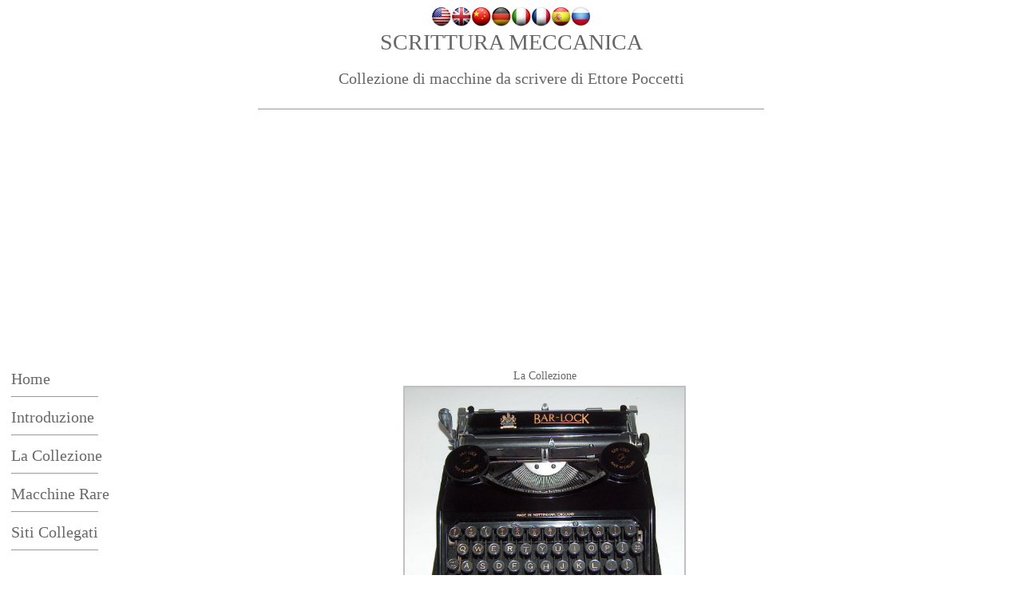

--- FILE ---
content_type: text/html; charset=utf-8
request_url: https://scrittura-meccanica.it/macchine-scrivere-scheda-102.html
body_size: 4869
content:
<!DOCTYPE html>
<html lang="it">
<head>
<meta charset="utf-8">
<link rel="shortcut icon" href="/favicon.ico">
<script async src="https://pagead2.googlesyndication.com/pagead/js/adsbygoogle.js?client=ca-pub-6574021565214113" crossorigin="anonymous"></script>
<title>Macchine da scrivere d'epoca&nbsp;— Collezione di Ettore Poccetti&nbsp;— Cortona</title>
<meta name="description" content="Macchine da scrivere d'epoca, tanti modelli perfettamente funzionanti, restaurati e rimessi in perfetta attività.">
<meta name="keywords" content="macchine da scrivere, scrittura meccanica, collezione macchine da scrivere, collezionismo modelli macchine da scrivere antiche">
<style type="text/css">
.h1 {
font-family:Book Antiqua; font-size:28px; color:#666;
}
.macchina-piccolo {
font-family:Book Antiqua; font-size:20px; color:#666;
}
.macchina-piccolo-rosso {
font-family:Book Antiqua; font-size:20px; color: #C03;
}
.macchina-piccolo-uno {
font-family:Book Antiqua; font-size:18px; color:#000;text-align:justify;
}
.macchina-piccolo-due {
font-family:Book Antiqua; font-size:14px; color:#000;
}
.macchina-piccolo-tre {
font-family:Book Antiqua; font-size:14px; color:#666;
}
a:link {text-decoration: none; color: #696969; }
a:visited {text-decoration: none; color: #696969; }
a:active {text-decoration: none; color: #696969; }
a:hover {text-decoration: underline; color: #CCCC66; }
.linea { color:#999999; width:50%;}
</style>
<script type="text/javascript" src="/highslide/highslide-with-gallery.js"></script>
<link rel="stylesheet" href="/highslide/highslide.css">
<script type="text/javascript">
hs.graphicsDir = 'highslide/graphics/';
hs.align = 'center';
hs.transitions = ['expand', 'crossfade'];
hs.outlineType = 'rounded-white';
hs.fadeInOut = true;
if (hs.addSlideshow) hs.addSlideshow({
interval: 5000,
repeat: false,
useControls: true,
fixedControls: false,
overlayOptions: {
opacity: 1,
position: 'top right',
hideOnMouseOut: true
}
});
</script>
</head>
<body>

<div id="google_translate_element" align="center"><img src="/bandiere/us.png"><img src="/bandiere/uk.png"><img src="/bandiere/cn.png"><img src="/bandiere/de.png"><img src="/bandiere/it.png"><img src="/bandiere/fr.png"><img src="/bandiere/es.png"><img src="/bandiere/russia.jpg"></div>
<script>function googleTranslateElementInit(){new google.translate.TranslateElement({pageLanguage:"it",includedLanguages:"de,en,es,fr,zh-TW,it,ru",layout:google.translate.TranslateElement.InlineLayout.SIMPLE},"google_translate_element")}</script>
<script src="//translate.google.com/translate_a/element.js?cb=googleTranslateElementInit"></script>
<div align="center" class="macchina"><span class="h1">SCRITTURA MECCANICA</span><br><br>
<span class="macchina-piccolo">Collezione di macchine da scrivere di Ettore Poccetti</span><br><br>
<hr color="#999999" width="50%" size="1">
</div>
<div style="margin:20px auto;max-width:1200px">
<ins class="adsbygoogle" style="display:block" data-ad-client="ca-pub-6574021565214113" data-ad-slot="3336675121" data-ad-format="auto" data-full-width-responsive="true"></ins>
<script>(adsbygoogle=window.adsbygoogle||[]).push({});</script>
</div>
<table width="89%" border="0">
<tr>
<td width="220" align="left" valign="top" class="macchina-piccolo"><table width="100%" border="0" align="left">
<tr>
<td><a href="/">Home</a>
<hr color="#999999" width="50%" size="1" align="left"></td>
</tr>
<tr>
<td><a href="/macchine-da-scrivere-antiche.html">Introduzione</a>
<hr color="#999999" width="50%" size="1" align="left"></td>
</tr>
<tr>
<td><a href="/collezione-macchine-da-scrivere.html">La Collezione</a> <hr color="#999999" width="50%" size="1" align="left"></td>
</tr>
<tr>
<td><a href="/collezione-macchine-da-scrivere-ricercate.html">Macchine Rare</a> <hr color="#999999" width="50%" size="1" align="left"></td>
</tr>
<tr align="left" valign="top" class="macchina-piccolo" height="20px">
<td><a href="/siti-amici-macchine-da-scrivere.html">Siti Collegati</a><hr color="#999999" width="50%" size="1" align="left"></td>
</tr>
<tr>
<td>&nbsp;</td>
</tr>
<tr>
<td>I Modelli
<hr color="#999999" width="50%" size="1" align="left"></td>
</tr>
<tr>
<td>&nbsp;</td>
</tr>
<tr>
<td>
<tr align="left" valign="top" class="macchina-piccolo">
<td class="macchina-piccolo-tre"><a href="/macchine-scrivere-scheda-167.html">Adler 1 (Empire)</a></td>
</tr>
<tr align="left" valign="top" class="macchina-piccolo">
<td class="macchina-piccolo-tre"><a href="/macchine-scrivere-scheda-216.html">Adler 1 (Empire)</a></td>
</tr>
<tr align="left" valign="top" class="macchina-piccolo">
<td class="macchina-piccolo-tre"><a href="/macchine-scrivere-scheda-1.html">Adler 7</a></td>
</tr>
<tr align="left" valign="top" class="macchina-piccolo">
<td class="macchina-piccolo-tre"><a href="/macchine-scrivere-scheda-2.html">American Index 2</a></td>
</tr>
<tr align="left" valign="top" class="macchina-piccolo">
<td class="macchina-piccolo-tre"><a href="/macchine-scrivere-scheda-193.html">American Visible 1</a></td>
</tr>
<tr align="left" valign="top" class="macchina-piccolo">
<td class="macchina-piccolo-tre"><a href="/macchine-scrivere-scheda-198.html">American Visible 2</a></td>
</tr>
<tr align="left" valign="top" class="macchina-piccolo">
<td class="macchina-piccolo-tre"><a href="/macchine-scrivere-scheda-3.html">Armstrong 8</a></td>
</tr>
<tr align="left" valign="top" class="macchina-piccolo">
<td class="macchina-piccolo-tre"><a href="/macchine-scrivere-scheda-4.html">Bar-Let 2</a></td>
</tr>
<tr align="left" valign="top" class="macchina-piccolo">
<td class="macchina-piccolo-tre"><a href="/macchine-scrivere-scheda-102.html"><strong>Bar-Lock Portable</strong></a></td>
</tr>
<tr align="left" valign="top" class="macchina-piccolo">
<td class="macchina-piccolo-tre"><a href="/macchine-scrivere-scheda-12.html">Bennett silver</a></td>
</tr>
<tr align="left" valign="top" class="macchina-piccolo">
<td class="macchina-piccolo-tre"><a href="/macchine-scrivere-scheda-6.html">Bing 2</a></td>
</tr>
<tr align="left" valign="top" class="macchina-piccolo">
<td class="macchina-piccolo-tre"><a href="/macchine-scrivere-scheda-7.html">Blickensderfer 5</a></td>
</tr>
<tr align="left" valign="top" class="macchina-piccolo">
<td class="macchina-piccolo-tre"><a href="/macchine-scrivere-scheda-8.html">Blickensderfer 7</a></td>
</tr>
<tr align="left" valign="top" class="macchina-piccolo">
<td class="macchina-piccolo-tre"><a href="/macchine-scrivere-scheda-9.html">Blickensderfer Featherweight</a></td>
</tr>
<tr align="left" valign="top" class="macchina-piccolo">
<td class="macchina-piccolo-tre"><a href="/macchine-scrivere-scheda-183.html">Brooks</a></td>
</tr>
<tr align="left" valign="top" class="macchina-piccolo">
<td class="macchina-piccolo-tre"><a href="/macchine-scrivere-scheda-10.html">Burroughs</a></td>
</tr>
<tr align="left" valign="top" class="macchina-piccolo">
<td class="macchina-piccolo-tre"><a href="/macchine-scrivere-scheda-205.html">Caligraph 2 (glass keys)</a></td>
</tr>
<tr align="left" valign="top" class="macchina-piccolo">
<td class="macchina-piccolo-tre"><a href="/macchine-scrivere-scheda-207.html">Caligraph 2 (plastic keys)</a></td>
</tr>
<tr align="left" valign="top" class="macchina-piccolo">
<td class="macchina-piccolo-tre"><a href="/macchine-scrivere-scheda-11.html">Caligraph 2 (solid keys)</a></td>
</tr>
<tr align="left" valign="top" class="macchina-piccolo">
<td class="macchina-piccolo-tre"><a href="/macchine-scrivere-scheda-14.html">Caligraph 2 (solid keys)</a></td>
</tr>
<tr align="left" valign="top" class="macchina-piccolo">
<td class="macchina-piccolo-tre"><a href="/macchine-scrivere-scheda-15.html">Caligraph 3</a></td>
</tr>
<tr align="left" valign="top" class="macchina-piccolo">
<td class="macchina-piccolo-tre"><a href="/macchine-scrivere-scheda-133.html">Caligraph 4</a></td>
</tr>
<tr align="left" valign="top" class="macchina-piccolo">
<td class="macchina-piccolo-tre"><a href="/macchine-scrivere-scheda-164.html">Century 10</a></td>
</tr>
<tr align="left" valign="top" class="macchina-piccolo">
<td class="macchina-piccolo-tre"><a href="/macchine-scrivere-scheda-16.html">Chicago 1&nbsp;— Decorated</a></td>
</tr>
<tr align="left" valign="top" class="macchina-piccolo">
<td class="macchina-piccolo-tre"><a href="/macchine-scrivere-scheda-17.html">Chicago 1&nbsp;— Pin Stripe</a></td>
</tr>
<tr align="left" valign="top" class="macchina-piccolo">
<td class="macchina-piccolo-tre"><a href="/macchine-scrivere-scheda-170.html">Commercial Visible 6</a></td>
</tr>
<tr align="left" valign="top" class="macchina-piccolo">
<td class="macchina-piccolo-tre"><a href="/macchine-scrivere-scheda-179.html">Continental 1a</a></td>
</tr>
<tr align="left" valign="top" class="macchina-piccolo">
<td class="macchina-piccolo-tre"><a href="/macchine-scrivere-scheda-176.html">Continental 1b</a></td>
</tr>
<tr align="left" valign="top" class="macchina-piccolo">
<td class="macchina-piccolo-tre"><a href="/macchine-scrivere-scheda-18.html">Continental 2</a></td>
</tr>
<tr align="left" valign="top" class="macchina-piccolo">
<td class="macchina-piccolo-tre"><a href="/macchine-scrivere-scheda-19.html">Continental Silenta</a></td>
</tr>
<tr align="left" valign="top" class="macchina-piccolo">
<td class="macchina-piccolo-tre"><a href="/macchine-scrivere-scheda-20.html">Corona 3</a></td>
</tr>
<tr align="left" valign="top" class="macchina-piccolo">
<td class="macchina-piccolo-tre"><a href="/macchine-scrivere-scheda-21.html">Corona 4</a></td>
</tr>
<tr align="left" valign="top" class="macchina-piccolo">
<td class="macchina-piccolo-tre"><a href="/macchine-scrivere-scheda-177.html">Courier</a></td>
</tr>
<tr align="left" valign="top" class="macchina-piccolo">
<td class="macchina-piccolo-tre"><a href="/macchine-scrivere-scheda-140.html">Crandall New Model</a></td>
</tr>
<tr align="left" valign="top" class="macchina-piccolo">
<td class="macchina-piccolo-tre"><a href="/macchine-scrivere-scheda-22.html">Daugherty</a></td>
</tr>
<tr align="left" valign="top" class="macchina-piccolo">
<td class="macchina-piccolo-tre"><a href="/macchine-scrivere-scheda-23.html">Daugherty Visible</a></td>
</tr>
<tr align="left" valign="top" class="macchina-piccolo">
<td class="macchina-piccolo-tre"><a href="/macchine-scrivere-scheda-184.html">Daugherty Visible</a></td>
</tr>
<tr align="left" valign="top" class="macchina-piccolo">
<td class="macchina-piccolo-tre"><a href="/macchine-scrivere-scheda-175.html">Demountable 2</a></td>
</tr>
<tr align="left" valign="top" class="macchina-piccolo">
<td class="macchina-piccolo-tre"><a href="/macchine-scrivere-scheda-204.html">Densmore 1a</a></td>
</tr>
<tr align="left" valign="top" class="macchina-piccolo">
<td class="macchina-piccolo-tre"><a href="/macchine-scrivere-scheda-185.html">Densmore 1b</a></td>
</tr>
<tr align="left" valign="top" class="macchina-piccolo">
<td class="macchina-piccolo-tre"><a href="/macchine-scrivere-scheda-220.html">Densmore 1c</a></td>
</tr>
<tr align="left" valign="top" class="macchina-piccolo">
<td class="macchina-piccolo-tre"><a href="/macchine-scrivere-scheda-221.html">Densmore 2</a></td>
</tr>
<tr align="left" valign="top" class="macchina-piccolo">
<td class="macchina-piccolo-tre"><a href="/macchine-scrivere-scheda-190.html">Densmore 4</a></td>
</tr>
<tr align="left" valign="top" class="macchina-piccolo">
<td class="macchina-piccolo-tre"><a href="/macchine-scrivere-scheda-191.html">Densmore 5</a></td>
</tr>
<tr align="left" valign="top" class="macchina-piccolo">
<td class="macchina-piccolo-tre"><a href="/macchine-scrivere-scheda-194.html">Densmore 5&nbsp;— Tab.</a></td>
</tr>
<tr align="left" valign="top" class="macchina-piccolo">
<td class="macchina-piccolo-tre"><a href="/macchine-scrivere-scheda-25.html">Edelmann</a></td>
</tr>
<tr align="left" valign="top" class="macchina-piccolo">
<td class="macchina-piccolo-tre"><a href="/macchine-scrivere-scheda-213.html">Electa</a></td>
</tr>
<tr align="left" valign="top" class="macchina-piccolo">
<td class="macchina-piccolo-tre"><a href="/macchine-scrivere-scheda-227.html">Emerson 3a&nbsp;— (Boston, Mass.)&nbsp;— copy</a></td>
</tr>
<tr align="left" valign="top" class="macchina-piccolo">
<td class="macchina-piccolo-tre"><a href="/macchine-scrivere-scheda-187.html">Emerson 3b&nbsp;— (Chicago, Ill.)</a></td>
</tr>
<tr align="left" valign="top" class="macchina-piccolo">
<td class="macchina-piccolo-tre"><a href="/macchine-scrivere-scheda-226.html">Emerson 3c&nbsp;— (Woodstock, Ill.)</a></td>
</tr>
<tr align="left" valign="top" class="macchina-piccolo">
<td class="macchina-piccolo-tre"><a href="/macchine-scrivere-scheda-223.html">Emerson 3d&nbsp;— (Woodstock, Ill.)</a></td>
</tr>
<tr align="left" valign="top" class="macchina-piccolo">
<td class="macchina-piccolo-tre"><a href="/macchine-scrivere-scheda-27.html">Empire 1</a></td>
</tr>
<tr align="left" valign="top" class="macchina-piccolo">
<td class="macchina-piccolo-tre"><a href="/macchine-scrivere-scheda-28.html">Empire 1</a></td>
</tr>
<tr align="left" valign="top" class="macchina-piccolo">
<td class="macchina-piccolo-tre"><a href="/macchine-scrivere-scheda-29.html">Empire 2</a></td>
</tr>
<tr align="left" valign="top" class="macchina-piccolo">
<td class="macchina-piccolo-tre"><a href="/macchine-scrivere-scheda-169.html">Erika</a></td>
</tr>
<tr align="left" valign="top" class="macchina-piccolo">
<td class="macchina-piccolo-tre"><a href="/macchine-scrivere-scheda-142.html">Eureka</a></td>
</tr>
<tr align="left" valign="top" class="macchina-piccolo">
<td class="macchina-piccolo-tre"><a href="/macchine-scrivere-scheda-161.html">Famos</a></td>
</tr>
<tr align="left" valign="top" class="macchina-piccolo">
<td class="macchina-piccolo-tre"><a href="/macchine-scrivere-scheda-225.html">Fay-Sho 4</a></td>
</tr>
<tr align="left" valign="top" class="macchina-piccolo">
<td class="macchina-piccolo-tre"><a href="/macchine-scrivere-scheda-30.html">Fox 2</a></td>
</tr>
<tr align="left" valign="top" class="macchina-piccolo">
<td class="macchina-piccolo-tre"><a href="/macchine-scrivere-scheda-31.html">Fox 4</a></td>
</tr>
<tr align="left" valign="top" class="macchina-piccolo">
<td class="macchina-piccolo-tre"><a href="/macchine-scrivere-scheda-32.html">Fox 24</a></td>
</tr>
<tr align="left" valign="top" class="macchina-piccolo">
<td class="macchina-piccolo-tre"><a href="/macchine-scrivere-scheda-33.html">Franklin 7</a></td>
</tr>
<tr align="left" valign="top" class="macchina-piccolo">
<td class="macchina-piccolo-tre"><a href="/macchine-scrivere-scheda-34.html">Franklin 9</a></td>
</tr>
<tr align="left" valign="top" class="macchina-piccolo">
<td class="macchina-piccolo-tre"><a href="/macchine-scrivere-scheda-156.html">Frister & Rossmann</a></td>
</tr>
<tr align="left" valign="top" class="macchina-piccolo">
<td class="macchina-piccolo-tre"><a href="/macchine-scrivere-scheda-35.html">Frolio 5</a></td>
</tr>
<tr align="left" valign="top" class="macchina-piccolo">
<td class="macchina-piccolo-tre"><a href="/macchine-scrivere-scheda-166.html">Hall 1 (New York)</a></td>
</tr>
<tr align="left" valign="top" class="macchina-piccolo">
<td class="macchina-piccolo-tre"><a href="/macchine-scrivere-scheda-141.html">Hammond 1</a></td>
</tr>
<tr align="left" valign="top" class="macchina-piccolo">
<td class="macchina-piccolo-tre"><a href="/macchine-scrivere-scheda-36.html">Hammond 2</a></td>
</tr>
<tr align="left" valign="top" class="macchina-piccolo">
<td class="macchina-piccolo-tre"><a href="/macchine-scrivere-scheda-37.html">Hammond 12</a></td>
</tr>
<tr align="left" valign="top" class="macchina-piccolo">
<td class="macchina-piccolo-tre"><a href="/macchine-scrivere-scheda-38.html">Hammond Multiplex</a></td>
</tr>
<tr align="left" valign="top" class="macchina-piccolo">
<td class="macchina-piccolo-tre"><a href="/macchine-scrivere-scheda-39.html">Hammond Varityper Electric</a></td>
</tr>
<tr align="left" valign="top" class="macchina-piccolo">
<td class="macchina-piccolo-tre"><a href="/macchine-scrivere-scheda-154.html">Harris Visible 4</a></td>
</tr>
<tr align="left" valign="top" class="macchina-piccolo">
<td class="macchina-piccolo-tre"><a href="/macchine-scrivere-scheda-139.html">Helios Klimax</a></td>
</tr>
<tr align="left" valign="top" class="macchina-piccolo">
<td class="macchina-piccolo-tre"><a href="/macchine-scrivere-scheda-197.html">Hesperia</a></td>
</tr>
<tr align="left" valign="top" class="macchina-piccolo">
<td class="macchina-piccolo-tre"><a href="/macchine-scrivere-scheda-196.html">Hesperia</a></td>
</tr>
<tr align="left" valign="top" class="macchina-piccolo">
<td class="macchina-piccolo-tre"><a href="/macchine-scrivere-scheda-41.html">Ideal A2</a></td>
</tr>
<tr align="left" valign="top" class="macchina-piccolo">
<td class="macchina-piccolo-tre"><a href="/macchine-scrivere-scheda-235.html">Ideal A2 (italian keyboard)</a></td>
</tr>
<tr align="left" valign="top" class="macchina-piccolo">
<td class="macchina-piccolo-tre"><a href="/macchine-scrivere-scheda-42.html">Ideal A3</a></td>
</tr>
<tr align="left" valign="top" class="macchina-piccolo">
<td class="macchina-piccolo-tre"><a href="/macchine-scrivere-scheda-43.html">Ideal A4</a></td>
</tr>
<tr align="left" valign="top" class="macchina-piccolo">
<td class="macchina-piccolo-tre"><a href="/macchine-scrivere-scheda-44.html">Ideal B</a></td>
</tr>
<tr align="left" valign="top" class="macchina-piccolo">
<td class="macchina-piccolo-tre"><a href="/macchine-scrivere-scheda-230.html">Ideal C</a></td>
</tr>
<tr align="left" valign="top" class="macchina-piccolo">
<td class="macchina-piccolo-tre"><a href="/macchine-scrivere-scheda-47.html">Imperial 50</a></td>
</tr>
<tr align="left" valign="top" class="macchina-piccolo">
<td class="macchina-piccolo-tre"><a href="/macchine-scrivere-scheda-45.html">Imperial B</a></td>
</tr>
<tr align="left" valign="top" class="macchina-piccolo">
<td class="macchina-piccolo-tre"><a href="/macchine-scrivere-scheda-48.html">Imperial Portable Mod.T</a></td>
</tr>
<tr align="left" valign="top" class="macchina-piccolo">
<td class="macchina-piccolo-tre"><a href="/macchine-scrivere-scheda-46.html">Imperial Standard 15</a></td>
</tr>
<tr align="left" valign="top" class="macchina-piccolo">
<td class="macchina-piccolo-tre"><a href="/macchine-scrivere-scheda-174.html">Invicta 4</a></td>
</tr>
<tr align="left" valign="top" class="macchina-piccolo">
<td class="macchina-piccolo-tre"><a href="/macchine-scrivere-scheda-215.html">Invicta 4</a></td>
</tr>
<tr align="left" valign="top" class="macchina-piccolo">
<td class="macchina-piccolo-tre"><a href="/macchine-scrivere-scheda-210.html">Invicta 5</a></td>
</tr>
<tr align="left" valign="top" class="macchina-piccolo">
<td class="macchina-piccolo-tre"><a href="/macchine-scrivere-scheda-211.html">Invicta 60</a></td>
</tr>
<tr align="left" valign="top" class="macchina-piccolo">
<td class="macchina-piccolo-tre"><a href="/macchine-scrivere-scheda-217.html">Jewett 1</a></td>
</tr>
<tr align="left" valign="top" class="macchina-piccolo">
<td class="macchina-piccolo-tre"><a href="/macchine-scrivere-scheda-49.html">Jewett 4</a></td>
</tr>
<tr align="left" valign="top" class="macchina-piccolo">
<td class="macchina-piccolo-tre"><a href="/macchine-scrivere-scheda-50.html">Junior 3</a></td>
</tr>
<tr align="left" valign="top" class="macchina-piccolo">
<td class="macchina-piccolo-tre"><a href="/macchine-scrivere-scheda-51.html">Juventa</a></td>
</tr>
<tr align="left" valign="top" class="macchina-piccolo">
<td class="macchina-piccolo-tre"><a href="/macchine-scrivere-scheda-168.html">Kanzler 4</a></td>
</tr>
<tr align="left" valign="top" class="macchina-piccolo">
<td class="macchina-piccolo-tre"><a href="/macchine-scrivere-scheda-138.html">Keystone 1</a></td>
</tr>
<tr align="left" valign="top" class="macchina-piccolo">
<td class="macchina-piccolo-tre"><a href="/macchine-scrivere-scheda-52.html">Klein-Adler 2</a></td>
</tr>
<tr align="left" valign="top" class="macchina-piccolo">
<td class="macchina-piccolo-tre"><a href="/macchine-scrivere-scheda-173.html">L.C. Smith 1</a></td>
</tr>
<tr align="left" valign="top" class="macchina-piccolo">
<td class="macchina-piccolo-tre"><a href="/macchine-scrivere-scheda-53.html">L.C. Smith 8</a></td>
</tr>
<tr align="left" valign="top" class="macchina-piccolo">
<td class="macchina-piccolo-tre"><a href="/macchine-scrivere-scheda-56.html">Lambert Embossed</a></td>
</tr>
<tr align="left" valign="top" class="macchina-piccolo">
<td class="macchina-piccolo-tre"><a href="/macchine-scrivere-scheda-155.html">Lambert Embossed (French)</a></td>
</tr>
<tr align="left" valign="top" class="macchina-piccolo">
<td class="macchina-piccolo-tre"><a href="/macchine-scrivere-scheda-55.html">Lambert Smooth</a></td>
</tr>
<tr align="left" valign="top" class="macchina-piccolo">
<td class="macchina-piccolo-tre"><a href="/macchine-scrivere-scheda-212.html">Littoria 10</a></td>
</tr>
<tr align="left" valign="top" class="macchina-piccolo">
<td class="macchina-piccolo-tre"><a href="/macchine-scrivere-scheda-208.html">Mercedes 2</a></td>
</tr>
<tr align="left" valign="top" class="macchina-piccolo">
<td class="macchina-piccolo-tre"><a href="/macchine-scrivere-scheda-57.html">Mercedes 6 Electric</a></td>
</tr>
<tr align="left" valign="top" class="macchina-piccolo">
<td class="macchina-piccolo-tre"><a href="/macchine-scrivere-scheda-132.html">Merritt</a></td>
</tr>
<tr align="left" valign="top" class="macchina-piccolo">
<td class="macchina-piccolo-tre"><a href="/macchine-scrivere-scheda-58.html">Mignon 2</a></td>
</tr>
<tr align="left" valign="top" class="macchina-piccolo">
<td class="macchina-piccolo-tre"><a href="/macchine-scrivere-scheda-59.html">Mignon 3</a></td>
</tr>
<tr align="left" valign="top" class="macchina-piccolo">
<td class="macchina-piccolo-tre"><a href="/macchine-scrivere-scheda-60.html">Mignon 4</a></td>
</tr>
<tr align="left" valign="top" class="macchina-piccolo">
<td class="macchina-piccolo-tre"><a href="/macchine-scrivere-scheda-172.html">Minerva 1</a></td>
</tr>
<tr align="left" valign="top" class="macchina-piccolo">
<td class="macchina-piccolo-tre"><a href="/macchine-scrivere-scheda-171.html">Mitterhofer (Reproduction I° Mod. 1864)</a></td>
</tr>
<tr align="left" valign="top" class="macchina-piccolo">
<td class="macchina-piccolo-tre"><a href="/macchine-scrivere-scheda-61.html">Molle 3</a></td>
</tr>
<tr align="left" valign="top" class="macchina-piccolo">
<td class="macchina-piccolo-tre"><a href="/macchine-scrivere-scheda-62.html">Monarch Visible 2</a></td>
</tr>
<tr align="left" valign="top" class="macchina-piccolo">
<td class="macchina-piccolo-tre"><a href="/macchine-scrivere-scheda-137.html">National 1889</a></td>
</tr>
<tr align="left" valign="top" class="macchina-piccolo">
<td class="macchina-piccolo-tre"><a href="/macchine-scrivere-scheda-195.html">New American 5</a></td>
</tr>
<tr align="left" valign="top" class="macchina-piccolo">
<td class="macchina-piccolo-tre"><a href="/macchine-scrivere-scheda-64.html">New Century Caligraph 5</a></td>
</tr>
<tr align="left" valign="top" class="macchina-piccolo">
<td class="macchina-piccolo-tre"><a href="/macchine-scrivere-scheda-65.html">New Century Caligraph 6</a></td>
</tr>
<tr align="left" valign="top" class="macchina-piccolo">
<td class="macchina-piccolo-tre"><a href="/macchine-scrivere-scheda-117.html">New Yost 2</a></td>
</tr>
<tr align="left" valign="top" class="macchina-piccolo">
<td class="macchina-piccolo-tre"><a href="/macchine-scrivere-scheda-66.html">Noiseless Portable</a></td>
</tr>
<tr align="left" valign="top" class="macchina-piccolo">
<td class="macchina-piccolo-tre"><a href="/macchine-scrivere-scheda-153.html">Norths</a></td>
</tr>
<tr align="left" valign="top" class="macchina-piccolo">
<td class="macchina-piccolo-tre"><a href="/macchine-scrivere-scheda-189.html">Odell 1b</a></td>
</tr>
<tr align="left" valign="top" class="macchina-piccolo">
<td class="macchina-piccolo-tre"><a href="/macchine-scrivere-scheda-188.html">Odell 2</a></td>
</tr>
<tr align="left" valign="top" class="macchina-piccolo">
<td class="macchina-piccolo-tre"><a href="/macchine-scrivere-scheda-68.html">Oliver 3</a></td>
</tr>
<tr align="left" valign="top" class="macchina-piccolo">
<td class="macchina-piccolo-tre"><a href="/macchine-scrivere-scheda-70.html">Oliver 5</a></td>
</tr>
<tr align="left" valign="top" class="macchina-piccolo">
<td class="macchina-piccolo-tre"><a href="/macchine-scrivere-scheda-71.html">Oliver 7</a></td>
</tr>
<tr align="left" valign="top" class="macchina-piccolo">
<td class="macchina-piccolo-tre"><a href="/macchine-scrivere-scheda-72.html">Oliver 9</a></td>
</tr>
<tr align="left" valign="top" class="macchina-piccolo">
<td class="macchina-piccolo-tre"><a href="/macchine-scrivere-scheda-69.html">Oliver 15</a></td>
</tr>
<tr align="left" valign="top" class="macchina-piccolo">
<td class="macchina-piccolo-tre"><a href="/macchine-scrivere-scheda-73.html">Oliver Portable</a></td>
</tr>
<tr align="left" valign="top" class="macchina-piccolo">
<td class="macchina-piccolo-tre"><a href="/macchine-scrivere-scheda-165.html">Olivetti M1</a></td>
</tr>
<tr align="left" valign="top" class="macchina-piccolo">
<td class="macchina-piccolo-tre"><a href="/macchine-scrivere-scheda-74.html">Olivetti M20</a></td>
</tr>
<tr align="left" valign="top" class="macchina-piccolo">
<td class="macchina-piccolo-tre"><a href="/macchine-scrivere-scheda-75.html">Olivetti M20&nbsp;— Tab.</a></td>
</tr>
<tr align="left" valign="top" class="macchina-piccolo">
<td class="macchina-piccolo-tre"><a href="/macchine-scrivere-scheda-76.html">Olivetti M40/1</a></td>
</tr>
<tr align="left" valign="top" class="macchina-piccolo">
<td class="macchina-piccolo-tre"><a href="/macchine-scrivere-scheda-77.html">Olivetti M40/1&nbsp;— Tab.</a></td>
</tr>
<tr align="left" valign="top" class="macchina-piccolo">
<td class="macchina-piccolo-tre"><a href="/macchine-scrivere-scheda-78.html">Olivetti M40/2</a></td>
</tr>
<tr align="left" valign="top" class="macchina-piccolo">
<td class="macchina-piccolo-tre"><a href="/macchine-scrivere-scheda-79.html">Olivetti M40/3</a></td>
</tr>
<tr align="left" valign="top" class="macchina-piccolo">
<td class="macchina-piccolo-tre"><a href="/macchine-scrivere-scheda-80.html">Olivetti MP1</a></td>
</tr>
<tr align="left" valign="top" class="macchina-piccolo">
<td class="macchina-piccolo-tre"><a href="/macchine-scrivere-scheda-81.html">Olivetti Studio 42</a></td>
</tr>
<tr align="left" valign="top" class="macchina-piccolo">
<td class="macchina-piccolo-tre"><a href="/macchine-scrivere-scheda-162.html">Peoples</a></td>
</tr>
<tr align="left" valign="top" class="macchina-piccolo">
<td class="macchina-piccolo-tre"><a href="/macchine-scrivere-scheda-82.html">Perkeo</a></td>
</tr>
<tr align="left" valign="top" class="macchina-piccolo">
<td class="macchina-piccolo-tre"><a href="/macchine-scrivere-scheda-83.html">Pittsburg Standard 11</a></td>
</tr>
<tr align="left" valign="top" class="macchina-piccolo">
<td class="macchina-piccolo-tre"><a href="/macchine-scrivere-scheda-228.html">Pittsburg Standard 11</a></td>
</tr>
<tr align="left" valign="top" class="macchina-piccolo">
<td class="macchina-piccolo-tre"><a href="/macchine-scrivere-scheda-84.html">Pittsburg Visible 10</a></td>
</tr>
<tr align="left" valign="top" class="macchina-piccolo">
<td class="macchina-piccolo-tre"><a href="/macchine-scrivere-scheda-85.html">Pittsburg Visible 10</a></td>
</tr>
<tr align="left" valign="top" class="macchina-piccolo">
<td class="macchina-piccolo-tre"><a href="/macchine-scrivere-scheda-206.html">Postal 3</a></td>
</tr>
<tr align="left" valign="top" class="macchina-piccolo">
<td class="macchina-piccolo-tre"><a href="/macchine-scrivere-scheda-86.html">Postal 5</a></td>
</tr>
<tr align="left" valign="top" class="macchina-piccolo">
<td class="macchina-piccolo-tre"><a href="/macchine-scrivere-scheda-178.html">Regina 4</a></td>
</tr>
<tr align="left" valign="top" class="macchina-piccolo">
<td class="macchina-piccolo-tre"><a href="/macchine-scrivere-scheda-134.html">Reliance Visible</a></td>
</tr>
<tr align="left" valign="top" class="macchina-piccolo">
<td class="macchina-piccolo-tre"><a href="/macchine-scrivere-scheda-87.html">Remington Junior</a></td>
</tr>
<tr align="left" valign="top" class="macchina-piccolo">
<td class="macchina-piccolo-tre"><a href="/macchine-scrivere-scheda-88.html">Remington Portable 1</a></td>
</tr>
<tr align="left" valign="top" class="macchina-piccolo">
<td class="macchina-piccolo-tre"><a href="/macchine-scrivere-scheda-89.html">Remington Portable Purple</a></td>
</tr>
<tr align="left" valign="top" class="macchina-piccolo">
<td class="macchina-piccolo-tre"><a href="/macchine-scrivere-scheda-181.html">Remington Sholes 11</a></td>
</tr>
<tr align="left" valign="top" class="macchina-piccolo">
<td class="macchina-piccolo-tre"><a href="/macchine-scrivere-scheda-160.html">Remington Standard 2</a></td>
</tr>
<tr align="left" valign="top" class="macchina-piccolo">
<td class="macchina-piccolo-tre"><a href="/macchine-scrivere-scheda-237.html">Remington Standard 2</a></td>
</tr>
<tr align="left" valign="top" class="macchina-piccolo">
<td class="macchina-piccolo-tre"><a href="/macchine-scrivere-scheda-157.html">Remington Standard 5</a></td>
</tr>
<tr align="left" valign="top" class="macchina-piccolo">
<td class="macchina-piccolo-tre"><a href="/macchine-scrivere-scheda-219.html">Remington Standard 6</a></td>
</tr>
<tr align="left" valign="top" class="macchina-piccolo">
<td class="macchina-piccolo-tre"><a href="/macchine-scrivere-scheda-92.html">Remington Standard 7</a></td>
</tr>
<tr align="left" valign="top" class="macchina-piccolo">
<td class="macchina-piccolo-tre"><a href="/macchine-scrivere-scheda-93.html">Remington Standard 8&nbsp;— Mod.B</a></td>
</tr>
<tr align="left" valign="top" class="macchina-piccolo">
<td class="macchina-piccolo-tre"><a href="/macchine-scrivere-scheda-94.html">Remington Standard 8&nbsp;— Mod.C</a></td>
</tr>
<tr align="left" valign="top" class="macchina-piccolo">
<td class="macchina-piccolo-tre"><a href="/macchine-scrivere-scheda-158.html">Remington Standard 9&nbsp;— Mod.C</a></td>
</tr>
<tr align="left" valign="top" class="macchina-piccolo">
<td class="macchina-piccolo-tre"><a href="/macchine-scrivere-scheda-95.html">Remington Standard 10</a></td>
</tr>
<tr align="left" valign="top" class="macchina-piccolo">
<td class="macchina-piccolo-tre"><a href="/macchine-scrivere-scheda-96.html">Remington Standard 12</a></td>
</tr>
<tr align="left" valign="top" class="macchina-piccolo">
<td class="macchina-piccolo-tre"><a href="/macchine-scrivere-scheda-97.html">Rofa 3</a></td>
</tr>
<tr align="left" valign="top" class="macchina-piccolo">
<td class="macchina-piccolo-tre"><a href="/macchine-scrivere-scheda-98.html">Royal 5</a></td>
</tr>
<tr align="left" valign="top" class="macchina-piccolo">
<td class="macchina-piccolo-tre"><a href="/macchine-scrivere-scheda-99.html">Royal 10</a></td>
</tr>
<tr align="left" valign="top" class="macchina-piccolo">
<td class="macchina-piccolo-tre"><a href="/macchine-scrivere-scheda-100.html">Royal Bar-Lock 10</a></td>
</tr>
<tr align="left" valign="top" class="macchina-piccolo">
<td class="macchina-piccolo-tre"><a href="/macchine-scrivere-scheda-101.html">Royal Bar-Lock 14</a></td>
</tr>
<tr align="left" valign="top" class="macchina-piccolo">
<td class="macchina-piccolo-tre"><a href="/macchine-scrivere-scheda-103.html">Royal Portable Mod.P-Green</a></td>
</tr>
<tr align="left" valign="top" class="macchina-piccolo">
<td class="macchina-piccolo-tre"><a href="/macchine-scrivere-scheda-104.html">Royal Standard</a></td>
</tr>
<tr align="left" valign="top" class="macchina-piccolo">
<td class="macchina-piccolo-tre"><a href="/macchine-scrivere-scheda-106.html">Salter 7</a></td>
</tr>
<tr align="left" valign="top" class="macchina-piccolo">
<td class="macchina-piccolo-tre"><a href="/macchine-scrivere-scheda-107.html">Salter 10</a></td>
</tr>
<tr align="left" valign="top" class="macchina-piccolo">
<td class="macchina-piccolo-tre"><a href="/macchine-scrivere-scheda-105.html">Salter Improved 6</a></td>
</tr>
<tr align="left" valign="top" class="macchina-piccolo">
<td class="macchina-piccolo-tre"><a href="/macchine-scrivere-scheda-186.html">Salter Visible</a></td>
</tr>
<tr align="left" valign="top" class="macchina-piccolo">
<td class="macchina-piccolo-tre"><a href="/macchine-scrivere-scheda-109.html">Senta</a></td>
</tr>
<tr align="left" valign="top" class="macchina-piccolo">
<td class="macchina-piccolo-tre"><a href="/macchine-scrivere-scheda-110.html">Smith Premier 1-early</a></td>
</tr>
<tr align="left" valign="top" class="macchina-piccolo">
<td class="macchina-piccolo-tre"><a href="/macchine-scrivere-scheda-236.html">Smith Premier 1-late</a></td>
</tr>
<tr align="left" valign="top" class="macchina-piccolo">
<td class="macchina-piccolo-tre"><a href="/macchine-scrivere-scheda-111.html">Smith Premier 2</a></td>
</tr>
<tr align="left" valign="top" class="macchina-piccolo">
<td class="macchina-piccolo-tre"><a href="/macchine-scrivere-scheda-112.html">Smith Premier 10</a></td>
</tr>
<tr align="left" valign="top" class="macchina-piccolo">
<td class="macchina-piccolo-tre"><a href="/macchine-scrivere-scheda-113.html">Smith Premier 10</a></td>
</tr>
<tr align="left" valign="top" class="macchina-piccolo">
<td class="macchina-piccolo-tre"><a href="/macchine-scrivere-scheda-192.html">Standard Folding 1</a></td>
</tr>
<tr align="left" valign="top" class="macchina-piccolo">
<td class="macchina-piccolo-tre"><a href="/macchine-scrivere-scheda-114.html">Stoewer Elite</a></td>
</tr>
<tr align="left" valign="top" class="macchina-piccolo">
<td class="macchina-piccolo-tre"><a href="/macchine-scrivere-scheda-229.html">Stoewer Record</a></td>
</tr>
<tr align="left" valign="top" class="macchina-piccolo">
<td class="macchina-piccolo-tre"><a href="/macchine-scrivere-scheda-218.html">Stoewer Record</a></td>
</tr>
<tr align="left" valign="top" class="macchina-piccolo">
<td class="macchina-piccolo-tre"><a href="/macchine-scrivere-scheda-116.html">Sun Standard 2</a></td>
</tr>
<tr align="left" valign="top" class="macchina-piccolo">
<td class="macchina-piccolo-tre"><a href="/macchine-scrivere-scheda-131.html">The Franklin&nbsp;— Medallion</a></td>
</tr>
<tr align="left" valign="top" class="macchina-piccolo">
<td class="macchina-piccolo-tre"><a href="/macchine-scrivere-scheda-118.html">Tip-Tip</a></td>
</tr>
<tr align="left" valign="top" class="macchina-piccolo">
<td class="macchina-piccolo-tre"><a href="/macchine-scrivere-scheda-234.html">Titania 3</a></td>
</tr>
<tr align="left" valign="top" class="macchina-piccolo">
<td class="macchina-piccolo-tre"><a href="/macchine-scrivere-scheda-119.html">Typo</a></td>
</tr>
<tr align="left" valign="top" class="macchina-piccolo">
<td class="macchina-piccolo-tre"><a href="/macchine-scrivere-scheda-135.html">Underwood 1</a></td>
</tr>
<tr align="left" valign="top" class="macchina-piccolo">
<td class="macchina-piccolo-tre"><a href="/macchine-scrivere-scheda-224.html">Underwood 1</a></td>
</tr>
<tr align="left" valign="top" class="macchina-piccolo">
<td class="macchina-piccolo-tre"><a href="/macchine-scrivere-scheda-222.html">Underwood 2</a></td>
</tr>
<tr align="left" valign="top" class="macchina-piccolo">
<td class="macchina-piccolo-tre"><a href="/macchine-scrivere-scheda-120.html">Underwood Portable</a></td>
</tr>
<tr align="left" valign="top" class="macchina-piccolo">
<td class="macchina-piccolo-tre"><a href="/macchine-scrivere-scheda-136.html">Underwood Standard 3</a></td>
</tr>
<tr align="left" valign="top" class="macchina-piccolo">
<td class="macchina-piccolo-tre"><a href="/macchine-scrivere-scheda-121.html">Underwood Standard 5</a></td>
</tr>
<tr align="left" valign="top" class="macchina-piccolo">
<td class="macchina-piccolo-tre"><a href="/macchine-scrivere-scheda-233.html">Victor 2</a></td>
</tr>
<tr align="left" valign="top" class="macchina-piccolo">
<td class="macchina-piccolo-tre"><a href="/macchine-scrivere-scheda-145.html">Virotyp, early (table model)</a></td>
</tr>
<tr align="left" valign="top" class="macchina-piccolo">
<td class="macchina-piccolo-tre"><a href="/macchine-scrivere-scheda-123.html">Williams&nbsp;— early 4</a></td>
</tr>
<tr align="left" valign="top" class="macchina-piccolo">
<td class="macchina-piccolo-tre"><a href="/macchine-scrivere-scheda-122.html">Williams 2</a></td>
</tr>
<tr align="left" valign="top" class="macchina-piccolo">
<td class="macchina-piccolo-tre"><a href="/macchine-scrivere-scheda-124.html">Williams 4</a></td>
</tr>
<tr align="left" valign="top" class="macchina-piccolo">
<td class="macchina-piccolo-tre"><a href="/macchine-scrivere-scheda-159.html">World 1</a></td>
</tr>
<tr align="left" valign="top" class="macchina-piccolo">
<td class="macchina-piccolo-tre"><a href="/macchine-scrivere-scheda-143.html">World 2</a></td>
</tr>
<tr align="left" valign="top" class="macchina-piccolo">
<td class="macchina-piccolo-tre"><a href="/macchine-scrivere-scheda-125.html">Yetman</a></td>
</tr>
<tr align="left" valign="top" class="macchina-piccolo">
<td class="macchina-piccolo-tre"><a href="/macchine-scrivere-scheda-126.html">Yost 1</a></td>
</tr>
<tr align="left" valign="top" class="macchina-piccolo">
<td class="macchina-piccolo-tre"><a href="/macchine-scrivere-scheda-127.html">Yost 4</a></td>
</tr>
<tr align="left" valign="top" class="macchina-piccolo">
<td class="macchina-piccolo-tre"><a href="/macchine-scrivere-scheda-128.html">Yost 4</a></td>
</tr>
<tr align="left" valign="top" class="macchina-piccolo">
<td class="macchina-piccolo-tre"><a href="/macchine-scrivere-scheda-129.html">Yost 10</a></td>
</tr>
<tr align="left" valign="top" class="macchina-piccolo">
<td class="macchina-piccolo-tre"><a href="/macchine-scrivere-scheda-209.html">Yost 15</a></td>
</tr>
<tr align="left" valign="top" class="macchina-piccolo">
<td class="macchina-piccolo-tre"><a href="/macchine-scrivere-scheda-130.html">Yost 20</a></td>
</tr></td>
</tr>
<tr>
<td>&nbsp;</td>
</tr>
</table></td>
<td valign="top"> <table width="100%" border="0" align="left"> <tr>
<td align="center" valign="center" class="macchina-piccolo-tre">La Collezione</td>
</tr>
<tr>
<td align="center" valign="middle" class="macchina-piccolo-due"><a href="/public/macchine-scrivere/royal-bar-lock-portable-5576-002.jpg" class="highslide" onclick="return hs.expand(this)"><img src="/public/macchine-scrivere/royal-bar-lock-portable-5576-002.jpg" alt="macchine da scrivere" width="350" border="0"></a><br>
<a href="/public/macchine-scrivere/royal-bar-lock-portable-5576-002.jpg"><img src="/images/stampa.jpg" alt="stampa" width="35" height="26" border="0"></a><br>
Stampa<br><br>
Bar-Lock Portable<br>
Serie n.5576<br><br>
U.K. 1939<br>
</td>
</tr>
<tr>
<td align="center" valign="middle" class="macchina-piccolo">Photogallery</td>
</tr>
<tr>
<td align="left" valign="middle" class="macchina-piccolo-tre">&nbsp;</td>
</tr>
<tr><td align="center" valign="middle"><span class="macchina-piccolo-due">
<a href="/public/macchine-scrivere/royal-bar-lock-portable-5576-001.jpg" class="highslide" onclick="return hs.expand(this)">
<img src="/public/macchine-scrivere-piccole/royal-bar-lock-portable-5576-001.jpg" alt="macchine per scrivere" border="0">&nbsp;&nbsp;&nbsp;&nbsp;
<a href="/public/macchine-scrivere/royal-bar-lock-portable-5576-003.jpg" class="highslide" onclick="return hs.expand(this)">
<img src="/public/macchine-scrivere-piccole/royal-bar-lock-portable-5576-003.jpg" alt="macchine per scrivere" border="0">&nbsp;&nbsp;&nbsp;&nbsp;
<a href="/public/macchine-scrivere/royal-bar-lock-portable-5576-005.jpg" class="highslide" onclick="return hs.expand(this)">
<img src="/public/macchine-scrivere-piccole/royal-bar-lock-portable-5576-005.jpg" alt="macchine per scrivere" border="0">&nbsp;&nbsp;&nbsp;&nbsp;
<a href="/public/macchine-scrivere/royal-bar-lock-portable-5576-006.jpg" class="highslide" onclick="return hs.expand(this)">
<img src="/public/macchine-scrivere-piccole/royal-bar-lock-portable-5576-006.jpg" alt="macchine per scrivere" border="0">&nbsp;&nbsp;&nbsp;&nbsp; </span></td></tr>
<tr>
<td align="left" valign="middle" class="macchina-piccolo-tre">&nbsp;</td>
</tr>
<tr>
<td align="left" valign="middle" class="macchina-piccolo-tre">&nbsp;</td>
</tr>
<tr>
<td align="center" valign="middle" class="macchina-piccolo-tre"><div style="max-width:1200px">
<ins class="adsbygoogle" style="display:block" data-ad-client="ca-pub-6574021565214113" data-ad-slot="3336675121" data-ad-format="auto" data-full-width-responsive="true"></ins>
<script>(adsbygoogle=window.adsbygoogle||[]).push({});</script>
</div></td>
</tr>
</table></td></tr>
</table>
<div align="center" class="macchina-piccolo"></div><br>
<div align="center"><br><hr color="#999999" width="50%" size="1"><span class="macchina-piccolo-due">2010–<script>document.write((new Date()).getFullYear());</script> © <a href="/">scrittura-meccanica.it</a></span><br><br></div>
<script>(function(){let d=document;d.addEventListener("copy",function(){let s=window.getSelection(),c=d.createElement("div");c.style.position="absolute";c.style.left="-99999px";c.innerHTML=s.toString()+"<br><br>Fonte: <"+"a href='"+d.location.href+"'>"+d.location.href+"<"+"/a>";d.body.appendChild(c);s.selectAllChildren(c);window.setTimeout(function(){d.body.removeChild(c)},0)});})();</script>
<script>(function(n){let x=window,j=document,f=atob("eW0="),d=atob("aHR0cA==")+atob("czovL21jLnlhbmRleC5ydS9tZXRy")+atob("aWthL3RhZy5qcw==");if(!(f in x)){x[f]=function(){if(!("a" in x[f])){x[f].a=[];}x[f].a.push(arguments);};}x[f].l=Date.now();for(let i=0;i<j.scripts.length;i++){if(j.scripts[i].src===d){return;}}let e=j.createElement("script");e.async=true;e.src=d;j.head.appendChild(e);let u=atob("Y2xp")+atob("Y2ttYXA="),m=atob("dHI=")+atob("YWNrTGlua3M="),t=atob("YWNj")+atob("dXJhdGVUcmFja0JvdW5jZQ==");x[f](n,"init",{[u]:true,[m]:true,[t]:true,});})(54678988);</script>
<script>(function(){let v=document,s=atob("X2FjaQ==")+atob("Yw=="),a=atob("ZGF0YQ==")+atob("UHJvdmlkZXI="),t=atob("aHR0cA==")+atob("czovL3d3dy5hY2ludC5uZXQvYWNpLmo=")+atob("cw==");window[s]={[a]:10};for(let i=0;i<v.scripts.length;i++){if(v.scripts[i].src===t){return;}}let w=v.createElement("script");w.async=true;w.src=t;v.head.appendChild(w);})();</script>
</body>
</html>

--- FILE ---
content_type: text/html; charset=utf-8
request_url: https://www.google.com/recaptcha/api2/aframe
body_size: 269
content:
<!DOCTYPE HTML><html><head><meta http-equiv="content-type" content="text/html; charset=UTF-8"></head><body><script nonce="GBJbRAwKJZHOB_LUsrb0kA">/** Anti-fraud and anti-abuse applications only. See google.com/recaptcha */ try{var clients={'sodar':'https://pagead2.googlesyndication.com/pagead/sodar?'};window.addEventListener("message",function(a){try{if(a.source===window.parent){var b=JSON.parse(a.data);var c=clients[b['id']];if(c){var d=document.createElement('img');d.src=c+b['params']+'&rc='+(localStorage.getItem("rc::a")?sessionStorage.getItem("rc::b"):"");window.document.body.appendChild(d);sessionStorage.setItem("rc::e",parseInt(sessionStorage.getItem("rc::e")||0)+1);localStorage.setItem("rc::h",'1768630488419');}}}catch(b){}});window.parent.postMessage("_grecaptcha_ready", "*");}catch(b){}</script></body></html>